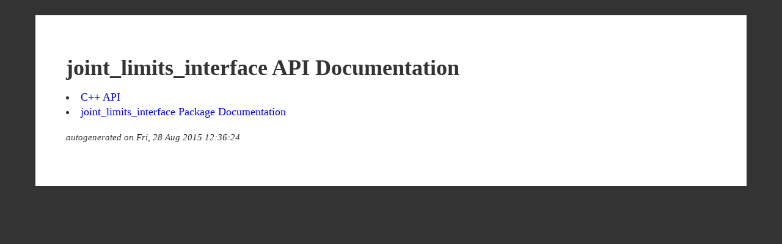

--- FILE ---
content_type: text/html
request_url: http://docs.ros.org/en/hydro/api/joint_limits_interface/html/
body_size: 632
content:
<html>
<head>
<title>joint_limits_interface Documentation</title>
<link type="text/css" rel="stylesheet" href="msg-styles.css" />
<link rel="canonical" href="http://docs.ros.org/hydro/api/joint_limits_interface/html/index.html" />
</head>
<body>

<div id="container">
<h1>joint_limits_interface API Documentation</h1>

<li class="landing-li"><a href="c++">C++ API</a></li>
<li class="landing-li"><a href="https://github.com/ros-controls/ros_control/wiki">joint_limits_interface Package Documentation</a></li>

<p class="landing-footer"><small><em>autogenerated on Fri, 28 Aug 2015 12:36:24</em></small></p>

</div>

</body>
</html>
